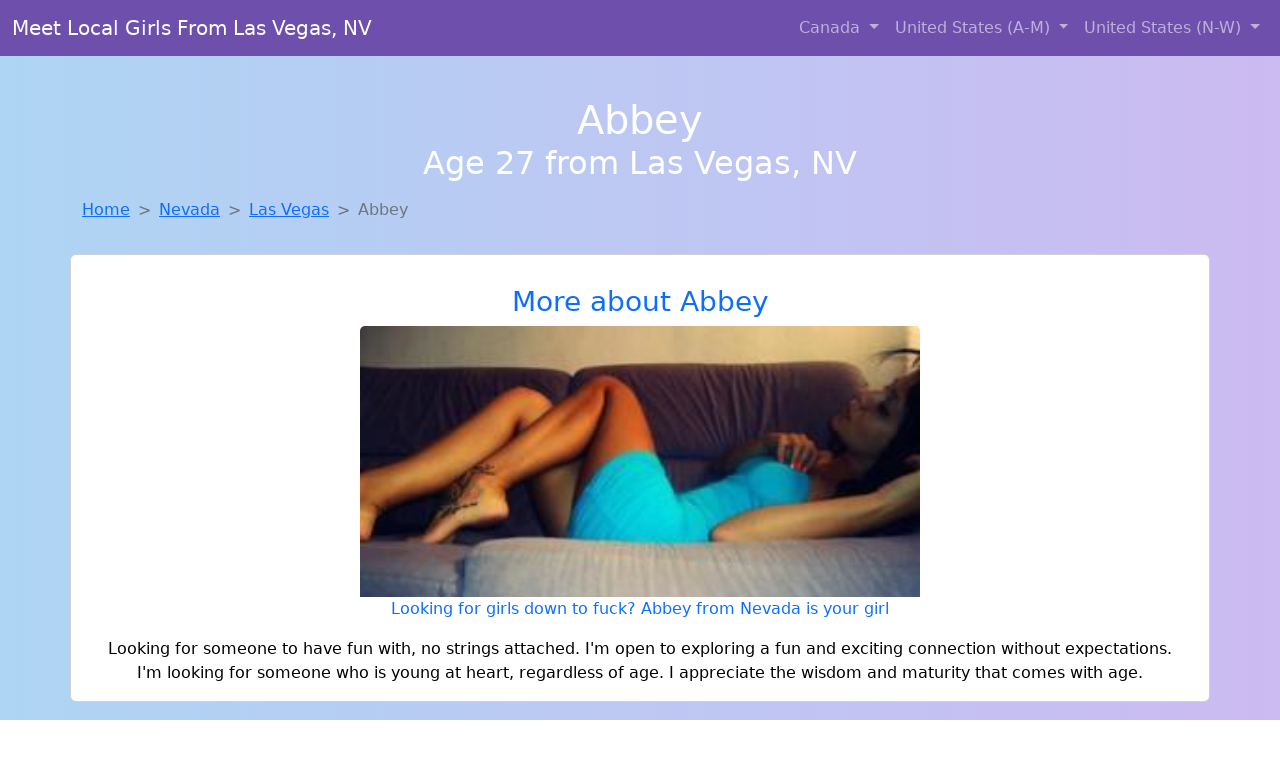

--- FILE ---
content_type: text/html; charset=UTF-8
request_url: https://www.fuckgirlsnearme.com/girl/letty-from-elko-nv-1014
body_size: 6171
content:
<!DOCTYPE html>
<html lang="en">

<head>

    <meta charset="utf-8">
    <meta name="viewport" content="width=device-width, initial-scale=1, shrink-to-fit=no">
    <meta name="msvalidate.01" content="5C1FCDEF6FF05AF4216A1A5AFB1D744E"/>
    <meta name="description"
          content="Browse thousands of horny local girls in Las Vegas, Nv looking for a casual hookup with you! These sexy local singles are down to fuck, so don't keep them waiting.">
    <meta name="author" content="www.fuckgirlsnearme.com">
    <meta name="keywords"
          content="escorts in Las Vegas, NV, local girls in Las Vegas, NV, girls in Las Vegas, NV, casual sex in Las Vegas, NV , hookup, friends with benefits, nsa sex, local teens, hot women, sex partner, no strings attached, one night stand, casual encounters, adult datig, local cheaters, local milf, milf, dtf, wanting sex, anonymous sex, local sex, cute local girls"/>
    <meta name="robots" content="index,follow">

    <title>Looking For Girls Down To Fuck? Abbey From Nevada Is Your Girl</title>
    <link rel="canonical" href="https://www.fuckgirlsnearme.com/girl/letty-from-elko-nv-1014">

    <!-- Global site tag (gtag.js) - Google Analytics -->
<script async src="https://www.googletagmanager.com/gtag/js?id=G-4LBXCMC0TB"></script>
<script>
    window.dataLayer = window.dataLayer || [];

    function gtag() {
        dataLayer.push(arguments);
    }

    gtag('js', new Date());
    gtag('config', 'G-4LBXCMC0TB');
</script>
    <!--<link href="https://cdn.jsdelivr.net/npm/bootstrap@5.3.3/dist/css/bootstrap.min.css" rel="stylesheet"
      integrity="sha384-QWTKZyjpPEjISv5WaRU9OFeRpok6YctnYmDr5pNlyT2bRjXh0JMhjY6hW+ALEwIH" crossorigin="anonymous">
-->

<link href="https://www.fuckgirlsnearme.com/assets/bs-min.css" rel="stylesheet">

<style>
    body {
        background-image: linear-gradient(to right, #aed5f4, #ccbaf1);
        margin-top: 6em;
    }

    .card {
        margin-top: 1em;
    }

    .card a {
        text-decoration: none;
    }

    .card-text {
        color: black;
    }
    .breadcrumb {
        display: flex;
        flex-wrap: wrap;
        padding: 0 0;
        margin-bottom: 1rem;
        list-style: none;
    }

    .breadcrumb-item + .breadcrumb-item {
        padding-left: 0.5rem;
    }
    .breadcrumb-item + .breadcrumb-item::before {
        float: left;
        padding-right: 0.5rem;
        color: #6c757d;
        content: var(--bs-breadcrumb-divider, "/") /* rtl: var(--bs-breadcrumb-divider, "/") */;
    }
    .breadcrumb-item.active {
        color: #6c757d;
    }
</style>
</head>
<body>
<nav class="navbar fixed-top navbar-expand-lg" data-bs-theme="dark" style="background-color: #6e50ac;">
    <div class="container-fluid">
        <a class="navbar-brand" href="https://www.fuckgirlsnearme.com/">Meet Local Girls From Las Vegas, NV</a>
        <button class="navbar-toggler" type="button" data-bs-toggle="collapse" data-bs-target="#navbarSupportedContent"
                aria-controls="navbarSupportedContent" aria-expanded="false" aria-label="Toggle navigation">
            <span class="navbar-toggler-icon"></span>
        </button>
        <div class="collapse navbar-collapse me-auto" id="navbarSupportedContent">
            <ul class="navbar-nav ms-auto mb-2 mb-lg-0">
                <li class="nav-item dropdown">
                    <a class="nav-link dropdown-toggle" href="#" role="button" data-bs-toggle="dropdown"
                       aria-expanded="true">
                        Canada
                    </a>
                    <div class="dropdown-menu dropdown-menu-end">
                                                    <a class="dropdown-item" href="https://www.fuckgirlsnearme.com/ALB"
                               title="Random chat with sweet local girls">Alberta</a>
                                                    <a class="dropdown-item" href="https://www.fuckgirlsnearme.com/BCO"
                               title="Chat with strangers in British Columbia who want sex!">British Columbia</a>
                                                    <a class="dropdown-item" href="https://www.fuckgirlsnearme.com/MNT"
                               title="Find local fuck buddies in Manitoba tonight!">Manitoba</a>
                                                    <a class="dropdown-item" href="https://www.fuckgirlsnearme.com/NFL"
                               title="Free dating sites with local singles">Newfoundland Labrador</a>
                                                    <a class="dropdown-item" href="https://www.fuckgirlsnearme.com/NST"
                               title="Local singles with Free Webcams in Nova Scotia">Nova Scotia</a>
                                                    <a class="dropdown-item" href="https://www.fuckgirlsnearme.com/ONT"
                               title="Free dating sites with local dtf women">Ontario</a>
                                                    <a class="dropdown-item" href="https://www.fuckgirlsnearme.com/QBC"
                               title="Random chat with sweet local girls">Quebec</a>
                                                    <a class="dropdown-item" href="https://www.fuckgirlsnearme.com/SKW"
                               title="These sexy women from Saskatchewan want casual sex...">Saskatchewan</a>
                                            </div>
                </li>
                <li class="nav-item dropdown">
                    <a class="nav-link dropdown-toggle" href="#" role="button" data-bs-toggle="dropdown"
                       aria-expanded="false">
                        United States (A-M)
                    </a>
                    <div class="dropdown-menu">
                                                    <a class="dropdown-item" href="https://www.fuckgirlsnearme.com/AL"
                               title="Local singles with Free Webcams in Alabama">Alabama</a>
                                                    <a class="dropdown-item" href="https://www.fuckgirlsnearme.com/AK"
                               title="Find cheaters in Alaska who want to fuck you!">Alaska</a>
                                                    <a class="dropdown-item" href="https://www.fuckgirlsnearme.com/AZ"
                               title="Free dating sites with local singles">Arizona</a>
                                                    <a class="dropdown-item" href="https://www.fuckgirlsnearme.com/AR"
                               title="Chat with strangers tonight!">Arkansas</a>
                                                    <a class="dropdown-item" href="https://www.fuckgirlsnearme.com/CA"
                               title="Party with sexy local girls from California">California</a>
                                                    <a class="dropdown-item" href="https://www.fuckgirlsnearme.com/CO"
                               title="Online local girls from Colorado want to fuck">Colorado</a>
                                                    <a class="dropdown-item" href="https://www.fuckgirlsnearme.com/CT"
                               title="Adult web cams and random chat">Connecticut</a>
                                                    <a class="dropdown-item" href="https://www.fuckgirlsnearme.com/DE"
                               title="Hook Up With Local singles in Delaware">Delaware</a>
                                                    <a class="dropdown-item" href="https://www.fuckgirlsnearme.com/DC"
                               title="No strings sex with sexy women">District of Columbia</a>
                                                    <a class="dropdown-item" href="https://www.fuckgirlsnearme.com/FL"
                               title="Hookup with local single women">Florida</a>
                                                    <a class="dropdown-item" href="https://www.fuckgirlsnearme.com/GA"
                               title="Meet sexy local single women ...">Georgia</a>
                                                    <a class="dropdown-item" href="https://www.fuckgirlsnearme.com/HI"
                               title="No strings sex with sexy women">Hawaii</a>
                                                    <a class="dropdown-item" href="https://www.fuckgirlsnearme.com/ID"
                               title="Adult web cams and random chat">Idaho</a>
                                                    <a class="dropdown-item" href="https://www.fuckgirlsnearme.com/IL"
                               title="Meet young escorts in Illinois">Illinois</a>
                                                    <a class="dropdown-item" href="https://www.fuckgirlsnearme.com/IN"
                               title="Chat with strangers tonight!">Indiana</a>
                                                    <a class="dropdown-item" href="https://www.fuckgirlsnearme.com/IA"
                               title="Party with sexy local girls from Iowa">Iowa</a>
                                                    <a class="dropdown-item" href="https://www.fuckgirlsnearme.com/KS"
                               title="Find sexy women in Kansas for casual sex">Kansas</a>
                                                    <a class="dropdown-item" href="https://www.fuckgirlsnearme.com/KY"
                               title="Find cheaters in Kentucky who want to fuck you!">Kentucky</a>
                                                    <a class="dropdown-item" href="https://www.fuckgirlsnearme.com/LA"
                               title="Hookup with local single women">Louisiana</a>
                                                    <a class="dropdown-item" href="https://www.fuckgirlsnearme.com/ME"
                               title="Free dating sites with local dtf women">Maine</a>
                                                    <a class="dropdown-item" href="https://www.fuckgirlsnearme.com/MD"
                               title="Meet sweet local girls looking to fuck">Maryland</a>
                                                    <a class="dropdown-item" href="https://www.fuckgirlsnearme.com/MA"
                               title="Free dating sites with local dtf women">Massachusetts</a>
                                                    <a class="dropdown-item" href="https://www.fuckgirlsnearme.com/MI"
                               title="down to fuck women in Michigan">Michigan</a>
                                                    <a class="dropdown-item" href="https://www.fuckgirlsnearme.com/MN"
                               title="Legal local teens in Minnesota looking for a fuck">Minnesota</a>
                                                    <a class="dropdown-item" href="https://www.fuckgirlsnearme.com/MS"
                               title="Online local girls from Mississippi want to fuck">Mississippi</a>
                                                    <a class="dropdown-item" href="https://www.fuckgirlsnearme.com/MO"
                               title="Chat with strangers tonight!">Missouri</a>
                                                    <a class="dropdown-item" href="https://www.fuckgirlsnearme.com/MT"
                               title="No strings sex with sexy women">Montana</a>
                                            </div>
                </li>
                <li class="nav-item dropdown">
                    <a class="nav-link dropdown-toggle" href="#" role="button" data-bs-toggle="dropdown"
                       aria-expanded="true">
                        United States (N-W)
                    </a>
                    <div class="dropdown-menu">
                                                    <a class="dropdown-item" href="https://www.fuckgirlsnearme.com/NE"
                               title="Chat with her now, fuck her tonight!">Nebraska</a>
                                                    <a class="dropdown-item" href="https://www.fuckgirlsnearme.com/NV"
                               title="Party with sexy local girls from Nevada">Nevada</a>
                                                    <a class="dropdown-item" href="https://www.fuckgirlsnearme.com/NH"
                               title="Chat with strangers tonight!">New Hampshire</a>
                                                    <a class="dropdown-item" href="https://www.fuckgirlsnearme.com/NJ"
                               title="Find sexy women in New Jersey for casual sex">New Jersey</a>
                                                    <a class="dropdown-item" href="https://www.fuckgirlsnearme.com/NM"
                               title="Chat with strangers tonight!">New Mexico</a>
                                                    <a class="dropdown-item" href="https://www.fuckgirlsnearme.com/NY"
                               title="Local single women in New York are waiting for you!">New York</a>
                                                    <a class="dropdown-item" href="https://www.fuckgirlsnearme.com/NC"
                               title="Hookup with local single women">North Carolina</a>
                                                    <a class="dropdown-item" href="https://www.fuckgirlsnearme.com/ND"
                               title="Find sexy women in North Dakota for casual sex">North Dakota</a>
                                                    <a class="dropdown-item" href="https://www.fuckgirlsnearme.com/OH"
                               title="No strings sex with sexy women">Ohio</a>
                                                    <a class="dropdown-item" href="https://www.fuckgirlsnearme.com/OK"
                               title="down to fuck women in Oklahoma">Oklahoma</a>
                                                    <a class="dropdown-item" href="https://www.fuckgirlsnearme.com/OR"
                               title="Online local girls from Oregon want to fuck">Oregon</a>
                                                    <a class="dropdown-item" href="https://www.fuckgirlsnearme.com/PA"
                               title="Meet sexy local girls in Pennsylvania tonight!">Pennsylvania</a>
                                                    <a class="dropdown-item" href="https://www.fuckgirlsnearme.com/RI"
                               title="Local singles with Free Webcams in Rhode Island">Rhode Island</a>
                                                    <a class="dropdown-item" href="https://www.fuckgirlsnearme.com/SC"
                               title="Hookup with local single women">South Carolina</a>
                                                    <a class="dropdown-item" href="https://www.fuckgirlsnearme.com/SD"
                               title="Local singles with Free Webcams in South Dakota">South Dakota</a>
                                                    <a class="dropdown-item" href="https://www.fuckgirlsnearme.com/TN"
                               title="No strings sex with sexy women">Tennessee</a>
                                                    <a class="dropdown-item" href="https://www.fuckgirlsnearme.com/TX"
                               title="Chat with her now, fuck her tonight!">Texas</a>
                                                    <a class="dropdown-item" href="https://www.fuckgirlsnearme.com/UT"
                               title="Meet sexy local girls in Utah tonight!">Utah</a>
                                                    <a class="dropdown-item" href="https://www.fuckgirlsnearme.com/VT"
                               title="These sexy women from Vermont want casual sex...">Vermont</a>
                                                    <a class="dropdown-item" href="https://www.fuckgirlsnearme.com/VA"
                               title="Meet sweet local girls looking to fuck">Virginia</a>
                                                    <a class="dropdown-item" href="https://www.fuckgirlsnearme.com/WA"
                               title="Local single women in Washington are waiting for you!">Washington</a>
                                                    <a class="dropdown-item" href="https://www.fuckgirlsnearme.com/WV"
                               title="Legal local teens in West Virginia looking for a fuck">West Virginia</a>
                                                    <a class="dropdown-item" href="https://www.fuckgirlsnearme.com/WI"
                               title="Free dating sites with local singles">Wisconsin</a>
                                            </div>
                </li>
            </ul>
        </div>
    </div>
</nav>
<header class="masthead text-center text-white">
    <div class="masthead-content">
        <div class="container">
            <h1 class="masthead-heading mb-0">Abbey</h1>
            <h2 class="masthead-subheading mb-0">Age 27 from Las Vegas, NV</h2>
        </div>
    </div>
</header><section>
    <div class="container">
        <div class="row">
            <div class="col-md-12">
                <nav style="--bs-breadcrumb-divider: '>';" aria-label="breadcrumb">
                    <ol class="breadcrumb">
                        <li class="breadcrumb-item"><a href="https://www.fuckgirlsnearme.com/">Home</a></li>
                        <li class="breadcrumb-item"><a
                                    href="https://www.fuckgirlsnearme.com/NV">Nevada</a>
                        </li>
                        <li class="breadcrumb-item"><a
                                                                    href="https://www.fuckgirlsnearme.com/NV/las-vegas">Las Vegas</a>
                        </li>
                        <li class="breadcrumb-item active" aria-current="page">Abbey</li>
                    </ol>
                </nav>
            </div>
        </div>
    </div>
</section>
<section>
    <div class="container text-center">
        <div class="row align-items-center">

            

            <article class="col-md-12 card profile-card text-center" itemscope itemtype="https://schema.org/Person">
                <a href="https://www.fuckgirlsnearme.com/images/10d909f66a38451e13e9fd1a445d600d.jpg" title="Abbey from Nevada is the best local fuck buddy you can ever find">
                    <div class="p-5 text-center" style="margin-top: 30px;">
                        <h3>More about Abbey</h3>
                    </div>
                    <img
                            src="https://www.fuckgirlsnearme.com/images/10d909f66a38451e13e9fd1a445d600d.jpg"
                            class="card-img-top lazyload"
                            style="max-width: 35rem;"
                            alt="Looking for girls down to fuck? Abbey from Nevada is your girl"
                            itemprop="image">
                    <figcaption>Looking for girls down to fuck? Abbey from Nevada is your girl</figcaption>
                    <div class="card-body">
                        <p class="card-text" itemprop="description">
                            Looking for someone to have fun with, no strings attached. I'm open to exploring a fun and exciting connection without expectations. I'm looking for someone who is young at heart, regardless of age. I appreciate the wisdom and maturity that comes with age.                        </p>
                    </div>
                </a>
        </div>
        </article>
        <script type="application/ld+json">
            {
                "@context": "https://schema.org",
                "@type": "Person",
                "name": "Abbey",
                        "gender": "Female",
                        "image": "https://www.fuckgirlsnearme.com/images/10d909f66a38451e13e9fd1a445d600d.jpg",
                        "description": "Looking for girls down to fuck? Abbey from Nevada is your girl",
                        "address": {
                            "@type": "PostalAddress",
                            "addressLocality": "Las Vegas",
                            "addressRegion": "NV",
                            "addressCountry": "US"
                        },
                        "url": "https://www.fuckgirlsnearme.com/girl/letty-from-elko-nv-1014"
                    }

        </script>
            </div>
    </div>
</section>
<script language="JavaScript">
    gtag('event', 'detail_click', {
        'event_category': 'Detail Interaction',
        'link_url': 'https://www.fuckgirlsnearme.com/girl/letty-from-elko-nv-1014',
        'card_title': 'Looking for girls down to fuck? Abbey from Nevada is your girl',
        'card_city': 'Las Vegas',
        'card_state': 'NV'
    });
</script>

<section>
    <div class="container-fluid" style="margin-top: 30px;">
        <div class="col-lg-12 text-center" style="margin-bottom: 20px;">
            <h5>
                Welcome to Fuck Girls Near Me! Here you can find and meet local women
                in Las Vegas, NV looking for casual encounters tonight. Browse through thousands of sweet local
                girls looking for casual dating, friends with benefits, sugar daddies and more.
                We've got cheaters, MILFs, and girls looking for just about anything else you can think of! Don't keep
                these ladies waiting! They want to hook up with you TONIGHT!
            </h5>
        </div>
    </div>
</section>
<section>
    <div class="container text-center">
        <div class="col-lg-12" style="margin-bottom: 20px;">
            <h3 class="col-lg-12">Find Horny Local Women in Your
                State</h3>
            <div class="row ">
                                    <div class="col-xs-4 col-sm-3">
                        <div class="p-2 gx-3 card">
                            <a href="https://www.fuckgirlsnearme.com/NV/enterprise"
                               title="Free adult dating with local girls">Enterprise</a>
                        </div>
                    </div>
                                    <div class="col-xs-4 col-sm-3">
                        <div class="p-2 gx-3 card">
                            <a href="https://www.fuckgirlsnearme.com/NV/henderson"
                               title="Find local fuck buddies in Henderson, Nevada tonight!">Henderson</a>
                        </div>
                    </div>
                                    <div class="col-xs-4 col-sm-3">
                        <div class="p-2 gx-3 card">
                            <a href="https://www.fuckgirlsnearme.com/NV/las-vegas"
                               title="Local single women in Las Vegas, Nevada are waiting for you!">Las Vegas</a>
                        </div>
                    </div>
                                    <div class="col-xs-4 col-sm-3">
                        <div class="p-2 gx-3 card">
                            <a href="https://www.fuckgirlsnearme.com/NV/north-las-vegas"
                               title="Find local women for casual sex!">North Las Vegas</a>
                        </div>
                    </div>
                                    <div class="col-xs-4 col-sm-3">
                        <div class="p-2 gx-3 card">
                            <a href="https://www.fuckgirlsnearme.com/NV/paradise"
                               title="Random chat with sweet local girls">Paradise</a>
                        </div>
                    </div>
                                    <div class="col-xs-4 col-sm-3">
                        <div class="p-2 gx-3 card">
                            <a href="https://www.fuckgirlsnearme.com/NV/reno"
                               title="Hookup with local single women">Reno</a>
                        </div>
                    </div>
                                    <div class="col-xs-4 col-sm-3">
                        <div class="p-2 gx-3 card">
                            <a href="https://www.fuckgirlsnearme.com/NV/spring-valley"
                               title="Online local girls from Spring Valley, Nevada want to fuck">Spring Valley</a>
                        </div>
                    </div>
                                    <div class="col-xs-4 col-sm-3">
                        <div class="p-2 gx-3 card">
                            <a href="https://www.fuckgirlsnearme.com/NV/sunrise-manor"
                               title="Meet sexy local single women ...">Sunrise Manor</a>
                        </div>
                    </div>
                            </div>
        </div>
    </div>
    <div class="container text-center">
        <div class="col-lg-12" style="margin-bottom: 20px;">
            <h3 class="col-lg-12">Find Horny Local Women in Your Town
                Now!</h3>
            <div class="row ">
                                    <div class="col-xs-4 col-sm-3">
                        <div class="p-2 gx-3 card">
                            <a href="https://www.fuckgirlsnearme.com/NV/gardnerville-ranchos"
                               title="Party with sexy local girls from Gardnerville Ranchos, Nevada">Gardnerville Ranchos</a>
                        </div>
                    </div>
                                    <div class="col-xs-4 col-sm-3">
                        <div class="p-2 gx-3 card">
                            <a href="https://www.fuckgirlsnearme.com/NV/golden-valley"
                               title="Chat with strangers in Golden Valley, Nevada who want sex!">Golden Valley</a>
                        </div>
                    </div>
                                    <div class="col-xs-4 col-sm-3">
                        <div class="p-2 gx-3 card">
                            <a href="https://www.fuckgirlsnearme.com/NV/hawthorne"
                               title="Find local fuck buddies in Hawthorne, Nevada tonight!">Hawthorne</a>
                        </div>
                    </div>
                                    <div class="col-xs-4 col-sm-3">
                        <div class="p-2 gx-3 card">
                            <a href="https://www.fuckgirlsnearme.com/NV/henderson"
                               title="Find local fuck buddies in Henderson, Nevada tonight!">Henderson</a>
                        </div>
                    </div>
                                    <div class="col-xs-4 col-sm-3">
                        <div class="p-2 gx-3 card">
                            <a href="https://www.fuckgirlsnearme.com/NV/incline-village"
                               title="Adult web cams and random chat">Incline Village</a>
                        </div>
                    </div>
                                    <div class="col-xs-4 col-sm-3">
                        <div class="p-2 gx-3 card">
                            <a href="https://www.fuckgirlsnearme.com/NV/indian-hills"
                               title="Hook Up With Local singles in Indian Hills, Nevada">Indian Hills</a>
                        </div>
                    </div>
                                    <div class="col-xs-4 col-sm-3">
                        <div class="p-2 gx-3 card">
                            <a href="https://www.fuckgirlsnearme.com/NV/jackpot"
                               title="Free dating sites with local dtf women">Jackpot</a>
                        </div>
                    </div>
                                    <div class="col-xs-4 col-sm-3">
                        <div class="p-2 gx-3 card">
                            <a href="https://www.fuckgirlsnearme.com/NV/johnson-lane"
                               title="Sexy local women from Johnson Lane, Nevada down to fuck">Johnson Lane</a>
                        </div>
                    </div>
                                    <div class="col-xs-4 col-sm-3">
                        <div class="p-2 gx-3 card">
                            <a href="https://www.fuckgirlsnearme.com/NV/kingsbury"
                               title="Free dating sites with local dtf women">Kingsbury</a>
                        </div>
                    </div>
                                    <div class="col-xs-4 col-sm-3">
                        <div class="p-2 gx-3 card">
                            <a href="https://www.fuckgirlsnearme.com/NV/las-vegas"
                               title="Find cheaters in Las Vegas, Nevada who want to fuck you!">Las Vegas</a>
                        </div>
                    </div>
                            </div>
        </div>
    </div>
</section>
<section>
    <div class="container-fluid">
        <h1 class="col-lg-12 text-center">Questions About Adult Dating!</h1>

                    <div class="card bg-light">
                <div class="card-header">
                    <h2 class="question-title">
                        How has the internet changed how we find casual sex partners?                    </h2>
                </div>
                <div class="card-body">
                    The internet has drastically changed how we connect, and that includes how people find casual sex partners. Here's why the internet reigns supreme in this arena:
<br><br>
Unprecedented Access: Forget limited bar scenes or awkward social circles. Online platforms offer a vast pool of people explicitly seeking casual encounters, eliminating the guesswork.  
<br><br> 
Targeted Searches: Dating apps and websites allow users to filter by specific desires, interests, and preferences, increasing the chances of finding compatible partners.
<br><br>   
Anonymity and Discretion: The internet provides a level of anonymity for those who prefer discretion when exploring casual relationships.
<br><br>
Breaking Down Geographical Barriers: Location is no longer a limiting factor. Whether you're at home or traveling, connecting with potential partners is just a click away.
<br><br>   
Convenience and Efficiency: No more wasted time and effort. With online platforms, you can connect with people seeking the same thing from the comfort of your home, any time of day.
<br><br>

<br><br>

Essential Considerations:
<br><br>

Safety First: Always prioritize your safety. Meet in public places, let a friend know your plans, and be mindful of sharing personal information.
Honesty and Communication: Be upfront about your intentions and desires to ensure everyone is on the same page.
Sexual Health: Practice safe sex and get tested regularly.
<br><br>

Respect: Treat all partners with respect and consideration, even in casual encounters.
The internet has undoubtedly revolutionized how people find casual sex, offering unmatched convenience, access, and efficiency. However, it's crucial to engage responsibly and prioritize your safety and well-being.                </div>
            </div>
            </div>
</section>
<!-- Footer -->
<footer class="py-5 bg-dark">
    <div class="container-fluid">
        <div class="col-lg-12 text-center">
            <p style="color: darkgray">We have thousands of real flirty women waiting for you! Don't wait! Contact them today!</p>

            <p style="color: darkgray">DISCLAIMER: Fuck Girls Near Me is a site run on user submissions. All
                profiles on
                this site have been submitted to adult dating sites with the purposes of finding
                casual adult companionship. We only display the profiles to help you
                find
                the girl you are looking for. Some of these profiles may not be registered users and may
                be
                for illustrative purposes only. To report fraudulent profiles, please <a
                        href="mailto:www.fuckgirlsnearme.com+report@jsdmail.com">email us</a> or refer to our <a
                        href="/terms-of-service">Terms
                    of Service</a>
        </div>
    </div>
    <hr>
    <div class="container-fluid">
        <div class="col-lg-12 text-center">
            <p class="smaller">
                        </div>
    </div>
    <div class="container-fluid">
        <p class="m-0 text-center text-white small"><a href="/terms-of-service">Terms
                of Service</a></p>
        <br>
    </div>
    <div class="container-fluid">
        <p class="m-0 text-center text-white small">&copy; </span> Copyright 2012-2026            Fuck Girls Near Me </p>
    </div>
    <!-- /.container -->
</footer>
<script async src="https://cdn.jsdelivr.net/npm/bootstrap@5.3.3/dist/js/bootstrap.bundle.min.js"
        integrity="sha384-YvpcrYf0tY3lHB60NNkmXc5s9fDVZLESaAA55NDzOxhy9GkcIdslK1eN7N6jIeHz"
        crossorigin="anonymous"></script>
</body>
</html>
